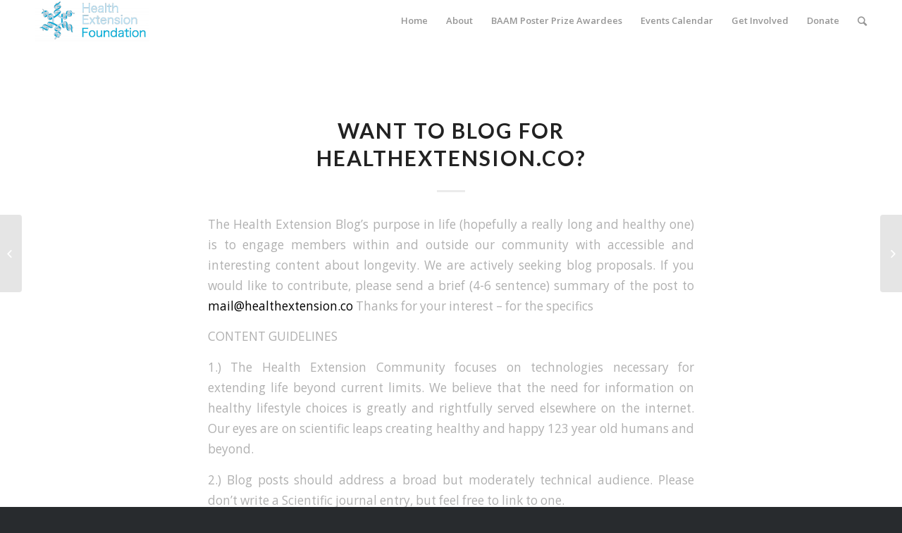

--- FILE ---
content_type: text/plain
request_url: https://www.google-analytics.com/j/collect?v=1&_v=j102&a=1947864225&t=pageview&_s=1&dl=http%3A%2F%2Fhealthextension.co%2Fblogging-guidelines-healthextension%2F&ul=en-us%40posix&dt=Want%20to%20blog%20for%20Healthextension.co%3F%20%E2%80%93%20Health%20Extension%20Salons&sr=1280x720&vp=1280x720&_u=IEBAAEABAAAAACAAI~&jid=1226246359&gjid=440314702&cid=1884533314.1770089363&tid=UA-102307607-1&_gid=1426042102.1770089363&_r=1&_slc=1&z=1416834098
body_size: -451
content:
2,cG-L7E3SFEYYX